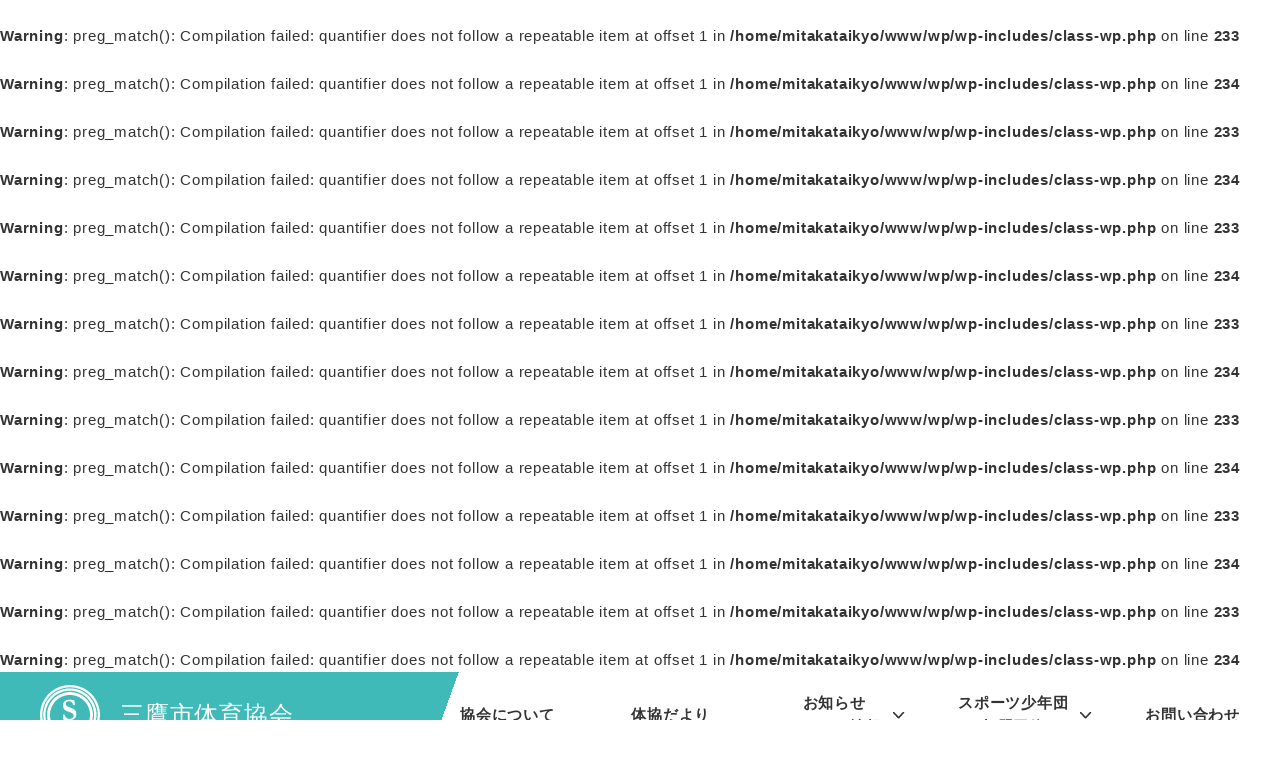

--- FILE ---
content_type: text/html; charset=UTF-8
request_url: https://mitaka-taikyo.com/info/2023-11-19/
body_size: 31673
content:
<br />
<b>Warning</b>:  preg_match(): Compilation failed: quantifier does not follow a repeatable item at offset 1 in <b>/home/mitakataikyo/www/wp/wp-includes/class-wp.php</b> on line <b>233</b><br />
<br />
<b>Warning</b>:  preg_match(): Compilation failed: quantifier does not follow a repeatable item at offset 1 in <b>/home/mitakataikyo/www/wp/wp-includes/class-wp.php</b> on line <b>234</b><br />
<br />
<b>Warning</b>:  preg_match(): Compilation failed: quantifier does not follow a repeatable item at offset 1 in <b>/home/mitakataikyo/www/wp/wp-includes/class-wp.php</b> on line <b>233</b><br />
<br />
<b>Warning</b>:  preg_match(): Compilation failed: quantifier does not follow a repeatable item at offset 1 in <b>/home/mitakataikyo/www/wp/wp-includes/class-wp.php</b> on line <b>234</b><br />
<br />
<b>Warning</b>:  preg_match(): Compilation failed: quantifier does not follow a repeatable item at offset 1 in <b>/home/mitakataikyo/www/wp/wp-includes/class-wp.php</b> on line <b>233</b><br />
<br />
<b>Warning</b>:  preg_match(): Compilation failed: quantifier does not follow a repeatable item at offset 1 in <b>/home/mitakataikyo/www/wp/wp-includes/class-wp.php</b> on line <b>234</b><br />
<br />
<b>Warning</b>:  preg_match(): Compilation failed: quantifier does not follow a repeatable item at offset 1 in <b>/home/mitakataikyo/www/wp/wp-includes/class-wp.php</b> on line <b>233</b><br />
<br />
<b>Warning</b>:  preg_match(): Compilation failed: quantifier does not follow a repeatable item at offset 1 in <b>/home/mitakataikyo/www/wp/wp-includes/class-wp.php</b> on line <b>234</b><br />
<br />
<b>Warning</b>:  preg_match(): Compilation failed: quantifier does not follow a repeatable item at offset 1 in <b>/home/mitakataikyo/www/wp/wp-includes/class-wp.php</b> on line <b>233</b><br />
<br />
<b>Warning</b>:  preg_match(): Compilation failed: quantifier does not follow a repeatable item at offset 1 in <b>/home/mitakataikyo/www/wp/wp-includes/class-wp.php</b> on line <b>234</b><br />
<br />
<b>Warning</b>:  preg_match(): Compilation failed: quantifier does not follow a repeatable item at offset 1 in <b>/home/mitakataikyo/www/wp/wp-includes/class-wp.php</b> on line <b>233</b><br />
<br />
<b>Warning</b>:  preg_match(): Compilation failed: quantifier does not follow a repeatable item at offset 1 in <b>/home/mitakataikyo/www/wp/wp-includes/class-wp.php</b> on line <b>234</b><br />
<br />
<b>Warning</b>:  preg_match(): Compilation failed: quantifier does not follow a repeatable item at offset 1 in <b>/home/mitakataikyo/www/wp/wp-includes/class-wp.php</b> on line <b>233</b><br />
<br />
<b>Warning</b>:  preg_match(): Compilation failed: quantifier does not follow a repeatable item at offset 1 in <b>/home/mitakataikyo/www/wp/wp-includes/class-wp.php</b> on line <b>234</b><br />
<!DOCTYPE html>
<html lang="ja">
<head>
    <meta charset="utf-8">
    <meta name="format-detection" content="telephone=no">
    <meta name="viewport" content="width=device-width">

    <link rel="shortcut icon" href="https://mitaka-taikyo.com/wp/wp-content/themes/custom/img/favicon.ico" >
    <link rel="icon" type="image/png" href="https://mitaka-taikyo.com/wp/wp-content/themes/custom/img/favicon-32x32.png" sizes="32x32">

    <link rel="stylesheet" type="text/css" href="https://mitaka-taikyo.com/wp/wp-content/themes/custom/css/common.css?191217">
    <link rel="stylesheet" type="text/css" href="https://mitaka-taikyo.com/wp/wp-content/themes/custom/css/page.css?191217">
        
    <!-- ▼ wp追加 -->
    
		<!-- All in One SEO 4.2.1.1 -->
		<title>  ページが見つかりませんでした</title>
		<meta name="robots" content="noindex" />
		<script type="application/ld+json" class="aioseo-schema">
			{"@context":"https:\/\/schema.org","@graph":[{"@type":"WebSite","@id":"https:\/\/mitaka-taikyo.com\/#website","url":"https:\/\/mitaka-taikyo.com\/","name":"\u4e09\u9df9\u5e02\u4f53\u80b2\u5354\u4f1a","description":"\u4e09\u9df9\u306e\u7a7a\u3067\u7fbd\u3070\u305f\u3051\u30a2\u30b9\u30ea\u30fc\u30c8","inLanguage":"ja","publisher":{"@id":"https:\/\/mitaka-taikyo.com\/#organization"}},{"@type":"Organization","@id":"https:\/\/mitaka-taikyo.com\/#organization","name":"\u4e09\u9df9\u5e02\u4f53\u80b2\u5354\u4f1a","url":"https:\/\/mitaka-taikyo.com\/"},{"@type":"BreadcrumbList","@id":"https:\/\/mitaka-taikyo.com\/info\/2023-11-19\/#breadcrumblist","itemListElement":[{"@type":"ListItem","@id":"https:\/\/mitaka-taikyo.com\/#listItem","position":1,"item":{"@type":"WebPage","@id":"https:\/\/mitaka-taikyo.com\/","name":"\u30db\u30fc\u30e0","description":"\u4e09\u9df9\u5e02\u4f53\u80b2\u5354\u4f1a\u306f\u3001\u591a\u304f\u306e\u4e09\u9df9\u5e02\u6c11\u306e\u65b9\u3005\u304c\u30b9\u30dd\u30fc\u30c4\u3092\u901a\u3058\u3066\u3088\u308a\u5fc3\u8eab\u306e\u5065\u5eb7\u306e\u4fdd\u6301\u5897\u9032\u3092\u56f3\u308a\u3001\u6c17\u8efd\u306b\u4fbf\u5229\u306b\u30b9\u30dd\u30fc\u30c4\u306b\u89aa\u3057\u3093\u3067\u9802\u3051\u308b\u3088\u3046\u3001\u5404\u9023\u76df\u30fb\u5354\u4f1a\u3068\u5354\u529b\u3057\u3066\u4e09\u9df9\u306e\u5e02\u6c11\u30b9\u30dd\u30fc\u30c4\u306e\u666e\u53ca\u3068\u767a\u5c55\u306b\u9b45\u529b\u7684\u306a\u4e8b\u696d\u3092\u5b9f\u65bd\u3057\u3066\u3044\u304d\u307e\u3059\u3002","url":"https:\/\/mitaka-taikyo.com\/"},"nextItem":"https:\/\/mitaka-taikyo.com\/info\/2023-11-19\/#listItem"},{"@type":"ListItem","@id":"https:\/\/mitaka-taikyo.com\/info\/2023-11-19\/#listItem","position":2,"item":{"@type":"WebPage","@id":"https:\/\/mitaka-taikyo.com\/info\/2023-11-19\/","name":"\u898b\u3064\u304b\u308a\u307e\u305b\u3093","url":"https:\/\/mitaka-taikyo.com\/info\/2023-11-19\/"},"previousItem":"https:\/\/mitaka-taikyo.com\/#listItem"}]}]}
		</script>
		<!-- All in One SEO -->

<link rel='dns-prefetch' href='//c0.wp.com' />
<link rel='stylesheet' id='wp-block-library-css'  href='https://c0.wp.com/c/6.0/wp-includes/css/dist/block-library/style.min.css' type='text/css' media='all' />
<style id='wp-block-library-inline-css' type='text/css'>
.has-text-align-justify{text-align:justify;}
</style>
<link rel='stylesheet' id='mediaelement-css'  href='https://c0.wp.com/c/6.0/wp-includes/js/mediaelement/mediaelementplayer-legacy.min.css' type='text/css' media='all' />
<link rel='stylesheet' id='wp-mediaelement-css'  href='https://c0.wp.com/c/6.0/wp-includes/js/mediaelement/wp-mediaelement.min.css' type='text/css' media='all' />
<style id='global-styles-inline-css' type='text/css'>
body{--wp--preset--color--black: #000000;--wp--preset--color--cyan-bluish-gray: #abb8c3;--wp--preset--color--white: #ffffff;--wp--preset--color--pale-pink: #f78da7;--wp--preset--color--vivid-red: #cf2e2e;--wp--preset--color--luminous-vivid-orange: #ff6900;--wp--preset--color--luminous-vivid-amber: #fcb900;--wp--preset--color--light-green-cyan: #7bdcb5;--wp--preset--color--vivid-green-cyan: #00d084;--wp--preset--color--pale-cyan-blue: #8ed1fc;--wp--preset--color--vivid-cyan-blue: #0693e3;--wp--preset--color--vivid-purple: #9b51e0;--wp--preset--gradient--vivid-cyan-blue-to-vivid-purple: linear-gradient(135deg,rgba(6,147,227,1) 0%,rgb(155,81,224) 100%);--wp--preset--gradient--light-green-cyan-to-vivid-green-cyan: linear-gradient(135deg,rgb(122,220,180) 0%,rgb(0,208,130) 100%);--wp--preset--gradient--luminous-vivid-amber-to-luminous-vivid-orange: linear-gradient(135deg,rgba(252,185,0,1) 0%,rgba(255,105,0,1) 100%);--wp--preset--gradient--luminous-vivid-orange-to-vivid-red: linear-gradient(135deg,rgba(255,105,0,1) 0%,rgb(207,46,46) 100%);--wp--preset--gradient--very-light-gray-to-cyan-bluish-gray: linear-gradient(135deg,rgb(238,238,238) 0%,rgb(169,184,195) 100%);--wp--preset--gradient--cool-to-warm-spectrum: linear-gradient(135deg,rgb(74,234,220) 0%,rgb(151,120,209) 20%,rgb(207,42,186) 40%,rgb(238,44,130) 60%,rgb(251,105,98) 80%,rgb(254,248,76) 100%);--wp--preset--gradient--blush-light-purple: linear-gradient(135deg,rgb(255,206,236) 0%,rgb(152,150,240) 100%);--wp--preset--gradient--blush-bordeaux: linear-gradient(135deg,rgb(254,205,165) 0%,rgb(254,45,45) 50%,rgb(107,0,62) 100%);--wp--preset--gradient--luminous-dusk: linear-gradient(135deg,rgb(255,203,112) 0%,rgb(199,81,192) 50%,rgb(65,88,208) 100%);--wp--preset--gradient--pale-ocean: linear-gradient(135deg,rgb(255,245,203) 0%,rgb(182,227,212) 50%,rgb(51,167,181) 100%);--wp--preset--gradient--electric-grass: linear-gradient(135deg,rgb(202,248,128) 0%,rgb(113,206,126) 100%);--wp--preset--gradient--midnight: linear-gradient(135deg,rgb(2,3,129) 0%,rgb(40,116,252) 100%);--wp--preset--duotone--dark-grayscale: url('#wp-duotone-dark-grayscale');--wp--preset--duotone--grayscale: url('#wp-duotone-grayscale');--wp--preset--duotone--purple-yellow: url('#wp-duotone-purple-yellow');--wp--preset--duotone--blue-red: url('#wp-duotone-blue-red');--wp--preset--duotone--midnight: url('#wp-duotone-midnight');--wp--preset--duotone--magenta-yellow: url('#wp-duotone-magenta-yellow');--wp--preset--duotone--purple-green: url('#wp-duotone-purple-green');--wp--preset--duotone--blue-orange: url('#wp-duotone-blue-orange');--wp--preset--font-size--small: 13px;--wp--preset--font-size--medium: 20px;--wp--preset--font-size--large: 36px;--wp--preset--font-size--x-large: 42px;}.has-black-color{color: var(--wp--preset--color--black) !important;}.has-cyan-bluish-gray-color{color: var(--wp--preset--color--cyan-bluish-gray) !important;}.has-white-color{color: var(--wp--preset--color--white) !important;}.has-pale-pink-color{color: var(--wp--preset--color--pale-pink) !important;}.has-vivid-red-color{color: var(--wp--preset--color--vivid-red) !important;}.has-luminous-vivid-orange-color{color: var(--wp--preset--color--luminous-vivid-orange) !important;}.has-luminous-vivid-amber-color{color: var(--wp--preset--color--luminous-vivid-amber) !important;}.has-light-green-cyan-color{color: var(--wp--preset--color--light-green-cyan) !important;}.has-vivid-green-cyan-color{color: var(--wp--preset--color--vivid-green-cyan) !important;}.has-pale-cyan-blue-color{color: var(--wp--preset--color--pale-cyan-blue) !important;}.has-vivid-cyan-blue-color{color: var(--wp--preset--color--vivid-cyan-blue) !important;}.has-vivid-purple-color{color: var(--wp--preset--color--vivid-purple) !important;}.has-black-background-color{background-color: var(--wp--preset--color--black) !important;}.has-cyan-bluish-gray-background-color{background-color: var(--wp--preset--color--cyan-bluish-gray) !important;}.has-white-background-color{background-color: var(--wp--preset--color--white) !important;}.has-pale-pink-background-color{background-color: var(--wp--preset--color--pale-pink) !important;}.has-vivid-red-background-color{background-color: var(--wp--preset--color--vivid-red) !important;}.has-luminous-vivid-orange-background-color{background-color: var(--wp--preset--color--luminous-vivid-orange) !important;}.has-luminous-vivid-amber-background-color{background-color: var(--wp--preset--color--luminous-vivid-amber) !important;}.has-light-green-cyan-background-color{background-color: var(--wp--preset--color--light-green-cyan) !important;}.has-vivid-green-cyan-background-color{background-color: var(--wp--preset--color--vivid-green-cyan) !important;}.has-pale-cyan-blue-background-color{background-color: var(--wp--preset--color--pale-cyan-blue) !important;}.has-vivid-cyan-blue-background-color{background-color: var(--wp--preset--color--vivid-cyan-blue) !important;}.has-vivid-purple-background-color{background-color: var(--wp--preset--color--vivid-purple) !important;}.has-black-border-color{border-color: var(--wp--preset--color--black) !important;}.has-cyan-bluish-gray-border-color{border-color: var(--wp--preset--color--cyan-bluish-gray) !important;}.has-white-border-color{border-color: var(--wp--preset--color--white) !important;}.has-pale-pink-border-color{border-color: var(--wp--preset--color--pale-pink) !important;}.has-vivid-red-border-color{border-color: var(--wp--preset--color--vivid-red) !important;}.has-luminous-vivid-orange-border-color{border-color: var(--wp--preset--color--luminous-vivid-orange) !important;}.has-luminous-vivid-amber-border-color{border-color: var(--wp--preset--color--luminous-vivid-amber) !important;}.has-light-green-cyan-border-color{border-color: var(--wp--preset--color--light-green-cyan) !important;}.has-vivid-green-cyan-border-color{border-color: var(--wp--preset--color--vivid-green-cyan) !important;}.has-pale-cyan-blue-border-color{border-color: var(--wp--preset--color--pale-cyan-blue) !important;}.has-vivid-cyan-blue-border-color{border-color: var(--wp--preset--color--vivid-cyan-blue) !important;}.has-vivid-purple-border-color{border-color: var(--wp--preset--color--vivid-purple) !important;}.has-vivid-cyan-blue-to-vivid-purple-gradient-background{background: var(--wp--preset--gradient--vivid-cyan-blue-to-vivid-purple) !important;}.has-light-green-cyan-to-vivid-green-cyan-gradient-background{background: var(--wp--preset--gradient--light-green-cyan-to-vivid-green-cyan) !important;}.has-luminous-vivid-amber-to-luminous-vivid-orange-gradient-background{background: var(--wp--preset--gradient--luminous-vivid-amber-to-luminous-vivid-orange) !important;}.has-luminous-vivid-orange-to-vivid-red-gradient-background{background: var(--wp--preset--gradient--luminous-vivid-orange-to-vivid-red) !important;}.has-very-light-gray-to-cyan-bluish-gray-gradient-background{background: var(--wp--preset--gradient--very-light-gray-to-cyan-bluish-gray) !important;}.has-cool-to-warm-spectrum-gradient-background{background: var(--wp--preset--gradient--cool-to-warm-spectrum) !important;}.has-blush-light-purple-gradient-background{background: var(--wp--preset--gradient--blush-light-purple) !important;}.has-blush-bordeaux-gradient-background{background: var(--wp--preset--gradient--blush-bordeaux) !important;}.has-luminous-dusk-gradient-background{background: var(--wp--preset--gradient--luminous-dusk) !important;}.has-pale-ocean-gradient-background{background: var(--wp--preset--gradient--pale-ocean) !important;}.has-electric-grass-gradient-background{background: var(--wp--preset--gradient--electric-grass) !important;}.has-midnight-gradient-background{background: var(--wp--preset--gradient--midnight) !important;}.has-small-font-size{font-size: var(--wp--preset--font-size--small) !important;}.has-medium-font-size{font-size: var(--wp--preset--font-size--medium) !important;}.has-large-font-size{font-size: var(--wp--preset--font-size--large) !important;}.has-x-large-font-size{font-size: var(--wp--preset--font-size--x-large) !important;}
</style>
<link rel='stylesheet' id='contact-form-7-css'  href='https://mitaka-taikyo.com/wp/wp-content/plugins/contact-form-7/includes/css/styles.css?ver=5.6' type='text/css' media='all' />
<link rel='stylesheet' id='contact-form-7-confirm-css'  href='https://mitaka-taikyo.com/wp/wp-content/plugins/contact-form-7-add-confirm/includes/css/styles.css?ver=5.1' type='text/css' media='all' />
<link rel='stylesheet' id='events-manager-css'  href='https://mitaka-taikyo.com/wp/wp-content/plugins/events-manager/includes/css/events_manager.css?ver=5.99912' type='text/css' media='all' />
<link rel='stylesheet' id='jetpack_css-css'  href='https://c0.wp.com/p/jetpack/11.0/css/jetpack.css' type='text/css' media='all' />
<script type='text/javascript' src='https://c0.wp.com/c/6.0/wp-includes/js/dist/vendor/regenerator-runtime.min.js' id='regenerator-runtime-js'></script>
<script type='text/javascript' src='https://c0.wp.com/c/6.0/wp-includes/js/dist/vendor/wp-polyfill.min.js' id='wp-polyfill-js'></script>
<script type='text/javascript' src='https://c0.wp.com/c/6.0/wp-includes/js/jquery/jquery.min.js' id='jquery-core-js'></script>
<script type='text/javascript' src='https://c0.wp.com/c/6.0/wp-includes/js/jquery/jquery-migrate.min.js' id='jquery-migrate-js'></script>
<script type='text/javascript' src='https://c0.wp.com/c/6.0/wp-includes/js/jquery/ui/core.min.js' id='jquery-ui-core-js'></script>
<script type='text/javascript' src='https://c0.wp.com/c/6.0/wp-includes/js/jquery/ui/mouse.min.js' id='jquery-ui-mouse-js'></script>
<script type='text/javascript' src='https://c0.wp.com/c/6.0/wp-includes/js/jquery/ui/sortable.min.js' id='jquery-ui-sortable-js'></script>
<script type='text/javascript' src='https://c0.wp.com/c/6.0/wp-includes/js/jquery/ui/datepicker.min.js' id='jquery-ui-datepicker-js'></script>
<script type='text/javascript' id='jquery-ui-datepicker-js-after'>
jQuery(function(jQuery){jQuery.datepicker.setDefaults({"closeText":"\u9589\u3058\u308b","currentText":"\u4eca\u65e5","monthNames":["1\u6708","2\u6708","3\u6708","4\u6708","5\u6708","6\u6708","7\u6708","8\u6708","9\u6708","10\u6708","11\u6708","12\u6708"],"monthNamesShort":["1\u6708","2\u6708","3\u6708","4\u6708","5\u6708","6\u6708","7\u6708","8\u6708","9\u6708","10\u6708","11\u6708","12\u6708"],"nextText":"\u6b21","prevText":"\u524d","dayNames":["\u65e5\u66dc\u65e5","\u6708\u66dc\u65e5","\u706b\u66dc\u65e5","\u6c34\u66dc\u65e5","\u6728\u66dc\u65e5","\u91d1\u66dc\u65e5","\u571f\u66dc\u65e5"],"dayNamesShort":["\u65e5","\u6708","\u706b","\u6c34","\u6728","\u91d1","\u571f"],"dayNamesMin":["\u65e5","\u6708","\u706b","\u6c34","\u6728","\u91d1","\u571f"],"dateFormat":"yy\u5e74mm\u6708d\u65e5","firstDay":1,"isRTL":false});});
</script>
<script type='text/javascript' src='https://c0.wp.com/c/6.0/wp-includes/js/jquery/ui/menu.min.js' id='jquery-ui-menu-js'></script>
<script type='text/javascript' src='https://c0.wp.com/c/6.0/wp-includes/js/dist/dom-ready.min.js' id='wp-dom-ready-js'></script>
<script type='text/javascript' src='https://c0.wp.com/c/6.0/wp-includes/js/dist/hooks.min.js' id='wp-hooks-js'></script>
<script type='text/javascript' src='https://c0.wp.com/c/6.0/wp-includes/js/dist/i18n.min.js' id='wp-i18n-js'></script>
<script type='text/javascript' id='wp-i18n-js-after'>
wp.i18n.setLocaleData( { 'text direction\u0004ltr': [ 'ltr' ] } );
</script>
<script type='text/javascript' id='wp-a11y-js-translations'>
( function( domain, translations ) {
	var localeData = translations.locale_data[ domain ] || translations.locale_data.messages;
	localeData[""].domain = domain;
	wp.i18n.setLocaleData( localeData, domain );
} )( "default", {"translation-revision-date":"2022-07-01 13:15:11+0000","generator":"GlotPress\/4.0.0-alpha.1","domain":"messages","locale_data":{"messages":{"":{"domain":"messages","plural-forms":"nplurals=1; plural=0;","lang":"ja_JP"},"Notifications":["\u901a\u77e5"]}},"comment":{"reference":"wp-includes\/js\/dist\/a11y.js"}} );
</script>
<script type='text/javascript' src='https://c0.wp.com/c/6.0/wp-includes/js/dist/a11y.min.js' id='wp-a11y-js'></script>
<script type='text/javascript' id='jquery-ui-autocomplete-js-extra'>
/* <![CDATA[ */
var uiAutocompleteL10n = {"noResults":"\u898b\u3064\u304b\u308a\u307e\u305b\u3093\u3067\u3057\u305f\u3002","oneResult":"1\u4ef6\u306e\u7d50\u679c\u304c\u898b\u3064\u304b\u308a\u307e\u3057\u305f\u3002\u4e0a\u4e0b\u30ad\u30fc\u3092\u4f7f\u3063\u3066\u64cd\u4f5c\u3067\u304d\u307e\u3059\u3002","manyResults":"%d\u4ef6\u306e\u7d50\u679c\u304c\u898b\u3064\u304b\u308a\u307e\u3057\u305f\u3002\u4e0a\u4e0b\u30ad\u30fc\u3092\u4f7f\u3063\u3066\u64cd\u4f5c\u3067\u304d\u307e\u3059\u3002","itemSelected":"\u9805\u76ee\u3092\u9078\u629e\u3057\u307e\u3057\u305f\u3002"};
/* ]]> */
</script>
<script type='text/javascript' src='https://c0.wp.com/c/6.0/wp-includes/js/jquery/ui/autocomplete.min.js' id='jquery-ui-autocomplete-js'></script>
<script type='text/javascript' src='https://c0.wp.com/c/6.0/wp-includes/js/jquery/ui/resizable.min.js' id='jquery-ui-resizable-js'></script>
<script type='text/javascript' src='https://c0.wp.com/c/6.0/wp-includes/js/jquery/ui/draggable.min.js' id='jquery-ui-draggable-js'></script>
<script type='text/javascript' src='https://c0.wp.com/c/6.0/wp-includes/js/jquery/ui/controlgroup.min.js' id='jquery-ui-controlgroup-js'></script>
<script type='text/javascript' src='https://c0.wp.com/c/6.0/wp-includes/js/jquery/ui/checkboxradio.min.js' id='jquery-ui-checkboxradio-js'></script>
<script type='text/javascript' src='https://c0.wp.com/c/6.0/wp-includes/js/jquery/ui/button.min.js' id='jquery-ui-button-js'></script>
<script type='text/javascript' src='https://c0.wp.com/c/6.0/wp-includes/js/jquery/ui/dialog.min.js' id='jquery-ui-dialog-js'></script>
<script type='text/javascript' id='events-manager-js-extra'>
/* <![CDATA[ */
var EM = {"ajaxurl":"https:\/\/mitaka-taikyo.com\/wp\/wp-admin\/admin-ajax.php","locationajaxurl":"https:\/\/mitaka-taikyo.com\/wp\/wp-admin\/admin-ajax.php?action=locations_search","firstDay":"1","locale":"ja","dateFormat":"yy\/mm\/dd","ui_css":"https:\/\/mitaka-taikyo.com\/wp\/wp-content\/plugins\/events-manager\/includes\/css\/jquery-ui.min.css","show24hours":"1","is_ssl":"1","txt_search":"\u691c\u7d22","txt_searching":"\u691c\u7d22\u4e2d...","txt_loading":"\u8aad\u307f\u8fbc\u307f\u4e2d\u2026"};
/* ]]> */
</script>
<script type='text/javascript' src='https://mitaka-taikyo.com/wp/wp-content/plugins/events-manager/includes/js/events-manager.js?ver=5.99912' id='events-manager-js'></script>
<link rel="https://api.w.org/" href="https://mitaka-taikyo.com/wp-json/" /><style>img#wpstats{display:none}</style>
	
<!-- BEGIN: WP Social Bookmarking Light HEAD --><script>
    (function (d, s, id) {
        var js, fjs = d.getElementsByTagName(s)[0];
        if (d.getElementById(id)) return;
        js = d.createElement(s);
        js.id = id;
        js.src = "//connect.facebook.net/ja_JP/sdk.js#xfbml=1&version=v2.7";
        fjs.parentNode.insertBefore(js, fjs);
    }(document, 'script', 'facebook-jssdk'));
</script>
<style type="text/css">.wp_social_bookmarking_light{
    border: 0 !important;
    padding: 10px 0 20px 0 !important;
    margin: 0 !important;
}
.wp_social_bookmarking_light div{
    float: left !important;
    border: 0 !important;
    padding: 0 !important;
    margin: 0 5px 0px 0 !important;
    min-height: 30px !important;
    line-height: 18px !important;
    text-indent: 0 !important;
}
.wp_social_bookmarking_light img{
    border: 0 !important;
    padding: 0;
    margin: 0;
    vertical-align: top !important;
}
.wp_social_bookmarking_light_clear{
    clear: both !important;
}
#fb-root{
    display: none;
}
.wsbl_facebook_like iframe{
    max-width: none !important;
}
.wsbl_pinterest a{
    border: 0px !important;
}
</style>
<!-- END: WP Social Bookmarking Light HEAD -->
<meta name="redi-version" content="1.2.2" />    <!-- ▲ wp追加 -->
</head>
<body id="page.php" class="post_type_ page-id_">
    <div id="wrapper">
    <header class="outerBlock">
        <div class="menuInnerBlock ">
            <a href="https://mitaka-taikyo.com/" class="logo">
                <img src="https://mitaka-taikyo.com/wp/wp-content/themes/custom/img/logo.svg" alt="">
                <span class="txt">三鷹市体育協会</span>
            </a>
                        <div class="PcMainNavListWrap pc">
                <ul class="mainNavList">
    <li>
        <a href="https://mitaka-taikyo.com/about" class="txt">
            協会について
        </a>
    </li>
    <li>
        <a href="https://mitaka-taikyo.com/dayori" class="txt">
            体協だより
        </a>
    </li>
    <li class="childMenuParents">
        <span class="txt">お知らせ<span class="spIb">・</span><br class="pcIb">イベント情報</span>
        <ul class="childMenuList">
            <li>
                <a href="https://mitaka-taikyo.com/news" class="txt">
                    お知らせ
                </a>
            </li>
            <li>
                <a href="https://mitaka-taikyo.com/info" class="txt">
                    イベント情報
                </a>
            </li>
            <li>
                <a href="https://mitaka-taikyo.com/report" class="txt">
                レポート
                </a>
            </li>
        </ul>
    </li>
    <li class="childMenuParents">
            <span class="txt">スポーツ少年団<span class="spIb">・</span><br class="pcIb">加盟団体</span>
        <ul class="childMenuList">
            <li>
                <a href="https://mitaka-taikyo.com/boys"  class="txt">
                    スポーツ少年団
                </a>
            </li>
            <li>
                <a href="https://mitaka-taikyo.com/team" class="txt">
                    加盟団体
                </a>
            </li>
        </ul>
    </li>
    <li>
        <a href="https://mitaka-taikyo.com/contact" class="txt">
            お問い合わせ
        </a>
    </li>
</ul>                    </div>
        </div>
    </header>
<main class="outerBlock">
    <div class="mainBlock">
        <section class="innerBlock cnt">
            <h1>現在表示する記事がありません。</h1>
            <p><a href="https://mitaka-taikyo.com/">トップページへ戻る</a></p> 
        </section>
    </div>
</main>

 <div id="cvBlock">
    <div class="innerBlock cnt">
            <a href="https://mitaka-taikyo.com/contact" class="cvBox">
                <div class="cell txtLong">当協会へのご連絡は<br>お問い合わせフォーム<br class="sp">からご連絡ください。</div>
                <div class="cell arrowWrap"><span>お問い合わせこちら</span></div>
            </a>
    </div>
</div>
<div id="mapBlock" class="cntlast">
        <iframe src="https://www.google.com/maps/embed?pb=!1m18!1m12!1m3!1d3240.8157519247106!2d139.55956921525882!3d35.68153848019419!2m3!1f0!2f0!3f0!3m2!1i1024!2i768!4f13.1!3m3!1m2!1s0x6018efd6cdf35975%3A0x521e3a748a907da7!2z44CSMTgxLTAwMDQg5p2x5Lqs6YO95LiJ6be55biC5paw5bed77yW5LiB55uu77yT77yX4oiS77yR!5e0!3m2!1sja!2sjp!4v1560156817406!5m2!1sja!2sjp">
        </iframe>
</div>
<footer class="outerBlock">
    <div class="innerBlock cnt footWrap">
        <div class="cell">
            <a href="https://mitaka-taikyo.com/" class="logo">
                <img src="https://mitaka-taikyo.com/wp/wp-content/themes/custom/img/logo.svg" alt="">
                <span class="txt">三鷹市体育協会</span>
            </a>
            <div class="addBox">
                181-0004 東京都三鷹市新川 6-37-1<br>
                総合スポーツセンター内<br>
                TEL　0422-43-2500 <br>
                受付時間　10:00〜18:00  (日曜日・月曜日休み)
            </div>
            <div class="snsBox">
                <a href="https://twitter.com/mitakataikyo" class="iconWrap">
                    <svg xmlns="http://www.w3.org/2000/svg" width="30.219" height="30" viewBox="0 0 30.219 30">
  <path id="icon_tw.svg" class="cls-1" d="M347.221,702h-22.67a3.765,3.765,0,0,0-3.778,3.75v22.5a3.765,3.765,0,0,0,3.778,3.75h22.67A3.766,3.766,0,0,0,351,728.25v-22.5A3.766,3.766,0,0,0,347.221,702ZM343.4,713.182c0.007,0.166.007,0.331,0.007,0.5A10.91,10.91,0,0,1,332.38,724.62a11.083,11.083,0,0,1-5.932-1.717,7.609,7.609,0,0,0,.922.052,7.814,7.814,0,0,0,4.814-1.65,3.871,3.871,0,0,1-3.62-2.67,3.952,3.952,0,0,0,1.745-.067A3.862,3.862,0,0,1,327.2,714.8v-0.053a3.946,3.946,0,0,0,1.753.481,3.844,3.844,0,0,1-1.2-5.138,11.035,11.035,0,0,0,7.988,4.02,4.179,4.179,0,0,1-.1-0.877,3.882,3.882,0,0,1,6.7-2.633,7.737,7.737,0,0,0,2.464-.93,3.878,3.878,0,0,1-1.708,2.13,7.863,7.863,0,0,0,2.229-.608A7.856,7.856,0,0,1,343.4,713.182Z" transform="translate(-320.781 -702)"/>
</svg>
                </a>
                <a href="https://www.facebook.com/mitakataikyo/" class="iconWrap">
                    <svg xmlns="http://www.w3.org/2000/svg" width="30.219" height="30" viewBox="0 0 30.219 30">
  <path id="icon_fb.svg" class="cls-1" d="M284.559,702h-26.9A1.663,1.663,0,0,0,256,703.656v26.7A1.663,1.663,0,0,0,257.669,732h14.478V720.4h-3.929v-4.542h3.929v-3.342c0-3.873,2.385-5.985,5.867-5.985a31.814,31.814,0,0,1,3.519.18v4.05h-2.4c-1.895,0-2.264.9-2.264,2.205v2.892h4.522l-0.605,4.542h-3.929V732h7.7a1.662,1.662,0,0,0,1.668-1.656v-26.7A1.662,1.662,0,0,0,284.559,702Z" transform="translate(-256 -702)"/>
</svg>
                </a>
            </div>
        </div>


        <div class="footNavWrap">
                        <div class="footNav large">
<ul class="pcMainNavList">
    <li>
        <a href="https://mitaka-taikyo.com/about" class="txt">
            協会について
        </a>
    </li>
    <li class="">
        <span>お知らせ・イベント情報</span>
        <ul class="childList">
            <li>
                <a href="https://mitaka-taikyo.com/news" class="txt">
                    お知らせ
                </a>
            </li>
            <li>
                <a href="https://mitaka-taikyo.com/info" class="txt">
                    イベント情報
                </a>
            </li>
            <li>
                <a href="https://mitaka-taikyo.com/report" class="txt">
                レポート
                </a>
            </li>
        </ul>
    </li>
    <li class="">
        <span>スポーツ少年団・加盟団体</span>
        <ul class="childList">
            <li>
                <a href="https://mitaka-taikyo.com/boys"  class="txt">
                    スポーツ少年団
                </a>
            </li>
            <li>
                <a href="https://mitaka-taikyo.com/team" class="txt">
                    加盟団体
                </a>
            </li>
        </ul>
    </li>
</ul>
</div>
<div class="footNav small">
    <ul class="pcMainNavList">
        <li>
            <a href="https://mitaka-taikyo.com/dayori" class="txt">
                体協だより
            </a>
        </li>
        <li>
            <a href="https://mitaka-taikyo.com/contact" class="txt">
                お問い合わせ
            </a>
        </li>
        <li>
            <a href="https://mitaka-taikyo.com/link" class="txt">
                関連リンク
            </a>
        </li>
    </ul>
</div>                    </div>
        <div class="downloadBox">
            <a href="https://mitaka-taikyo.com//file" class="downloadWrap">
            <img src="https://mitaka-taikyo.com/wp/wp-content/themes/custom/img/common/download_banar.jpg" alt="">
            </a>
        </div>
    </div>
    <div id="copyCnt">
        copyright©2019 MITAKA City Amateur Sports Association all rights reserved.
    </div>
</footer>


<!-- BEGIN: WP Social Bookmarking Light FOOTER -->    <script>!function(d,s,id){var js,fjs=d.getElementsByTagName(s)[0],p=/^http:/.test(d.location)?'http':'https';if(!d.getElementById(id)){js=d.createElement(s);js.id=id;js.src=p+'://platform.twitter.com/widgets.js';fjs.parentNode.insertBefore(js,fjs);}}(document, 'script', 'twitter-wjs');</script><!-- END: WP Social Bookmarking Light FOOTER -->
<script type='text/javascript' id='contact-form-7-js-extra'>
/* <![CDATA[ */
var wpcf7 = {"api":{"root":"https:\/\/mitaka-taikyo.com\/wp-json\/","namespace":"contact-form-7\/v1"}};
/* ]]> */
</script>
<script type='text/javascript' src='https://mitaka-taikyo.com/wp/wp-content/plugins/contact-form-7/includes/js/index.js?ver=5.6' id='contact-form-7-js'></script>
<script type='text/javascript' src='https://c0.wp.com/c/6.0/wp-includes/js/jquery/jquery.form.min.js' id='jquery-form-js'></script>
<script type='text/javascript' src='https://mitaka-taikyo.com/wp/wp-content/plugins/contact-form-7-add-confirm/includes/js/scripts.js?ver=5.1' id='contact-form-7-confirm-js'></script>
<script src='https://stats.wp.com/e-202604.js' defer></script>
<script>
	_stq = window._stq || [];
	_stq.push([ 'view', {v:'ext',j:'1:11.0',blog:'169795979',post:'0',tz:'9',srv:'mitaka-taikyo.com'} ]);
	_stq.push([ 'clickTrackerInit', '169795979', '0' ]);
</script>
</div>
<script src="https://mitaka-taikyo.com/wp/wp-content/themes/custom/js/common.js"></script>
</body>

</html>

--- FILE ---
content_type: text/css
request_url: https://mitaka-taikyo.com/wp/wp-content/themes/custom/css/common.css?191217
body_size: 17465
content:
/*
Theme Name: custom
Theme URI:
Description: A theme by mitaka-taikyo.
Version: 1
Author: mitaka-taikyo
Author URI:
*/
/***  media ***/
/***  color ***/
/*** font ***/
/*** url ***/
/*------------------------------------------------------------------------------
    CSS reset
------------------------------------------------------------------------------*/
html {
  color: #333333;
  font-size: 16px;
  line-height: 1.6;
  letter-spacing: 0.05em;
  font-family: "游ゴシック", "游ゴシック体", "Yu Gothic", YuGothic, "ヒラギノ角ゴ Pro", "Hiragino Kaku Gothic Pro", "メイリオ", Meiryo, "MS Pゴシック", "MS PGothic", sans-serif;
}
body {
  margin: 0;
  color: #333333;
  font-size: 15px;
  font-family: "游ゴシック", "游ゴシック体", "Yu Gothic", YuGothic, "ヒラギノ角ゴ Pro", "Hiragino Kaku Gothic Pro", "メイリオ", Meiryo, "MS Pゴシック", "MS PGothic", sans-serif;
}
* {
  box-sizing: border-box;
}
img {
  border: 0;
  margin: 0;
  vertical-align: top;
  max-width: 100%;
  height: auto;
}
dt,
dd {
  padding: 0;
  margin: 0;
}
p {
  line-height: 1.6;
  margin: 0 0 1em;
  padding: 0;
}
p:last-child,
p.mb0 {
  margin-bottom: 0;
}
p a {
  text-decoration: underline;
}
a {
  color: #333333;
  text-decoration: none;
}
a:link,
a:visited {
  color: #333333;
}
input,
textarea,
select {
  font-family: "游ゴシック", "游ゴシック体", "Yu Gothic", YuGothic, "ヒラギノ角ゴ Pro", "Hiragino Kaku Gothic Pro", "メイリオ", Meiryo, "MS Pゴシック", "MS PGothic", sans-serif;
  -webkit-appearance: none;
  border-radius: 0;
  outline: none;
}
table {
  border-collapse: collapse;
}
ul,
ol {
  list-style: none;
  margin: 0;
  padding: 0;
}
h1,
h2,
h3,
h4,
h5,
h6 {
  font-size: 15px;
  font-weight: normal;
  margin: 0;
  padding: 0;
}
.outerBlock {
  min-width: 1040px;
}
.innerBlock {
  margin: 0 auto;
  padding: 0;
  position: relative;
  width: 1040px;
}
.cnt {
  padding-top: 50px;
  padding-bottom: 50px;
}
.cnt.mb0 {
  padding-bottom: 0;
}
@media screen and (max-width: 820px) {
  .cnt {
    padding-top: 30px;
    padding-bottom: 30px;
  }
  .cnt.mb0 {
    padding-bottom: 0;
  }
}
#wrapper {
  position: relative;
  padding: 0;
}
.pc {
  display: block !important;
}
.pcIb {
  display: inline-block !important;
}
.sp {
  display: none !important;
}
.spIb {
  display: none !important;
}
@media screen and (min-width: 821px) {
  a {
    transition: 0.3s ease-in-out;
  }
  a:hover {
    opacity: 0.7;
  }
}
table {
  border-spacing: 0;
  border-collapse: collapse;
}
input,
select {
  vertical-align: middle;
  box-sizing: border-box;
}
em {
  font-weight: bold;
  font-style: normal;
}
.button,
input[type="submit"],
input[type="text"],
textarea,
select,
input[type="number"],
input[type="tel"],
input[type="email"] {
  border: none;
  border-color: transparent;
  outline: none;
  background: transparent;
  border-radius: 0;
  padding: 0;
  -webkit-appearance: none;
  -moz-appearance: none;
  appearance: none;
  cursor: pointer;
}
input[type="radio"],
input[type="checkbox"] {
  display: none;
}
select {
  cursor: pointer;
}
textarea {
  resize: none;
}
input:focus,
button:focus {
  outline: 0;
}
/*------------------------------------------------------------------------------
    CSS reset
------------------------------------------------------------------------------*/
@media screen and (max-width: 820px) {
  body {
    font-size: 15px;
    position: relative;
    -webkit-appearance: none;
    -webkit-text-size-adjust: 100%;
    line-height: 1.5;
  }
  .outerBlock {
    min-width: 375px;
  }
  .innerBlock {
    padding-left: 0;
    padding-right: 0;
    width: auto;
    min-width: 375px;
  }
  #wrapper {
    min-width: 375px;
    position: relative;
  }
  img {
    width: 100%;
    max-width: 100%;
    height: auto;
  }
  p {
    line-height: 1.5;
  }
  input[type="submit"] {
    -webkit-appearance: none;
    -webkit-text-size-adjust: 100%;
  }
  i,
  input[type="text"],
  input[type="number"],
  input[type="tel"],
  input[type="email"],
  select,
  textarea {
    font-size: 16px !important;
  }
  .pc {
    display: none !important;
  }
  .pcIb {
    display: none !important;
  }
  .sp {
    display: block !important;
  }
  .spIb {
    display: inline-block !important;
  }
}
#wrapper {
  overflow: hidden;
}
header {
  position: fixed;
  z-index: 99999;
  width: 100%;
  background: linear-gradient(110deg, #40bab9 0%, #40bab9 35%, #fff 32%, #fff 100%);
  border-bottom: 5px solid #379594;
}
header .logo {
  flex-basis: 330px;
  height: 100%;
  display: flex;
  align-items: center;
  position: relative;
  line-height: 2;
}
header .logo img {
  width: 60px;
  height: 60px;
}
header .PcMainNavListWrap {
  flex-basis: 780px;
}
header .mainNavList {
  justify-content: space-between;
  display: flex;
  align-items: center;
  text-align: center;
  font-weight: bold;
}
header .mainNavList span.txt {
  cursor: pointer;
  display: inline-block;
  position: relative;
}
header .mainNavList span.txt:after {
  content: '';
  background: url("../img/common/icon_arrow_btm.svg") no-repeat no-repeat center;
  width: 7px;
  height: 12px;
  background-size: cover;
  display: inline-block;
  position: absolute;
  right: -20px;
  top: 0;
  bottom: 0;
  margin: auto;
  transform: rotate(90deg);
}
header .mainNavList li {
  position: relative;
}
header .mainNavList .childMenuList {
  display: none;
  margin: 0px 0 0;
  position: absolute;
  width: 150px;
  border: 0;
  left: 0;
  text-align: left;
  z-index: 99;
  background: #fff;
  border: 1px solid #eee;
}
header .mainNavList .childMenuList a {
  display: block;
  padding: 10px;
}
@media screen and (max-width: 820px) {
  header {
    padding: 0 20px;
    background: linear-gradient(105deg, #40bab9 0%, #40bab9 68%, #fff 68%, #fff 100%);
    border-bottom: 3px solid #379594;
  }
  header .spNav {
    width: 28px;
    height: 30px;
    display: block;
  }
  header .logo {
    background: unset;
  }
  header .logo img {
    width: 40px;
  }
}
.spMenu {
  display: block;
  overflow-y: scroll;
  width: 100%;
  height: calc(100% - 60px);
  position: fixed;
  z-index: 99999;
  background: #ecf8f8;
  top: 59px;
  left: 0;
}
.spMenu .mainNavList {
  display: block;
  font-size: 18px;
}
.spMenu .mainNavList li {
  text-align: left;
  border-bottom: 1px solid #40bab9;
}
.spMenu .mainNavList a,
.spMenu .mainNavList span.txt,
.spMenu .mainNavList .childMenuList a {
  display: flex;
  height: 65px;
  padding: 0 5vw;
  align-items: center;
}
.spMenu .mainNavList a:after,
.spMenu .mainNavList span.txt:after,
.spMenu .mainNavList .childMenuList a:after {
  content: '';
  right: 27px;
  display: inline-block;
  position: absolute;
  top: 0;
  bottom: 0;
  margin: auto;
}
.spMenu .mainNavList .childMenuList a {
  height: 60px;
  font-size: 15px;
}
.spMenu .mainNavList a:after {
  background: url("../img/common/icon_arrow_btm.svg") no-repeat no-repeat center;
  width: 9px;
  height: 16px;
  background-size: cover;
}
.spMenu .mainNavList span.txt:after {
  background: url("../img/common/icon_plus.svg") no-repeat no-repeat center;
  width: 15px;
  height: 15px;
  background-size: cover;
}
.spMenu .mainNavList .open span.txt:after {
  background-image: url("../img/common/icon_hide.svg");
  height: 2px;
  transform: rotate(0);
}
.spMenu .mainNavList .childMenuList {
  position: unset;
  width: 100%;
}
.spMenu .mainNavList .childMenuList li:last-child {
  border-bottom: unset;
}
.spMenu .mainNavList .childMenuList li:first-child {
  border-top: 1px solid #40bab9;
}
.spMenu .menuSnsBox {
  margin: 3vh auto;
  text-align: center;
}
.spMenu .menuSnsBox .iconWrap + .iconWrap {
  margin-left: 35px;
}
.spMenu .menuSnsBox svg {
  width: 30px;
  height: auto;
  fill: #40bab9;
}
.spMenu .menuDownloadBox {
  padding: 0 20px 20px;
}
main.outerBlock {
  display: block;
  padding-top: 90px;
}
@media screen and (max-width: 820px) {
  main.outerBlock {
    padding: 0;
    padding-top: 60px;
  }
}
.menuInnerBlock {
  width: 1200px;
  margin: auto;
  display: flex;
  justify-content: space-between;
  align-items: center;
  height: 85px;
}
.menuInnerBlock.sp-mode {
  width: 100%;
}
@media screen and (max-width: 820px) {
  .menuInnerBlock {
    width: unset;
    height: 60px;
  }
}
.logo:hover {
  opacity: 1;
}
.logo .txt {
  color: #ffffff;
  font-size: 24px;
  margin-left: 20px;
}
@media screen and (max-width: 820px) {
  .logo .txt {
    font-size: 16px;
    margin-left: 14px;
  }
}
.cvBox {
  display: flex;
  border: 5px solid #40bab9;
  height: 95px;
}
.cvBox .cell {
  text-align: center;
  display: flex;
  align-items: center;
  justify-content: center;
  font-weight: bold;
}
.cvBox .cell.txtLong {
  border: 5px solid #40bab9;
  font-size: 18px;
  color: #fff;
  flex-basis: 490px;
  background: #40bab9;
  position: relative;
}
.cvBox .cell.txtLong:after {
  content: '';
  display: block;
  border-bottom: 47.5px solid transparent;
  border-right: 50px solid #40bab9;
  border-top: 47.5px solid transparent;
  position: absolute;
  right: -49px;
  top: -10px;
  transform: rotate(180deg);
}
.cvBox .cell.arrowWrap {
  font-size: 19px;
  flex-basis: 540px;
  display: flex;
  align-items: center;
}
.cvBox .cell.arrowWrap span {
  position: relative;
  color: #40bab9;
}
.cvBox .cell.arrowWrap span:before {
  content: '';
  background: url("../img/common/icon_mail.svg") no-repeat no-repeat center;
  width: 36px;
  height: 27px;
  background-size: cover;
  display: inline-block;
  position: absolute;
  left: -45px;
  top: 0;
  bottom: 0;
  margin: auto;
}
.cvBox .cell.arrowWrap span:after {
  content: '';
  background: url("../img/common/icon_arrow_right.svg") no-repeat no-repeat center;
  width: 9px;
  height: 16px;
  background-size: cover;
  display: inline-block;
  position: absolute;
  right: -25px;
  top: 0;
  bottom: 0;
  margin: auto;
}
@media screen and (max-width: 820px) {
  .cvBox {
    width: 375px;
    margin: auto;
    border: 3px solid #40bab9;
    height: 100px;
  }
  .cvBox .cell.txtLong {
    border: 3px solid #40bab9;
    font-size: 15px;
    flex-basis: 175px;
    background: #40bab9;
    position: relative;
  }
  .cvBox .cell.txtLong:after {
    content: '';
    display: block;
    border-bottom: 50px solid transparent;
    border-right: 20px solid #40bab9;
    border-top: 50px solid transparent;
    position: absolute;
    right: -23px;
    top: -5px;
  }
  .cvBox .cell.arrowWrap {
    padding: 35px 0 0;
    font-size: 15px;
    flex-basis: 200px;
    display: flex;
    align-items: center;
  }
  .cvBox .cell.arrowWrap span {
    position: relative;
    color: #40bab9;
  }
  .cvBox .cell.arrowWrap span:before {
    content: '';
    background: url("../img/common/icon_mail.svg") no-repeat no-repeat center;
    width: 72px/2;
    height: 55px/2;
    background-size: cover;
    left: 0;
    top: -55px;
    bottom: 0;
    margin: auto;
    text-align: center;
    right: 0;
  }
  .cvBox .cell.arrowWrap span:after {
    right: -15px;
  }
}
#mapBlock {
  height: 300px;
  min-width: 375px;
}
#mapBlock iframe {
  width: 100%;
  height: 100%;
  border: 0;
}
@media screen and (max-width: 820px) {
  #mapBlock {
    height: 225px;
  }
}
footer {
  background: #40bab9;
  color: #fff;
}
footer .logo {
  display: flex;
  align-items: center;
}
footer .logo img {
  width: 60px;
  height: 60px;
}
footer .footWrap {
  display: flex;
  justify-content: space-between;
}
footer .addBox {
  margin-top: 14px;
  line-height: 1.8;
  font-size: 12px;
}
footer .snsBox {
  width: 100px;
  margin: 15px auto 0;
  display: flex;
  justify-content: space-around;
}
footer .snsBox svg {
  width: 30px;
  height: auto;
  fill: #fff;
}
footer .footNavWrap {
  display: flex;
  flex-basis: 360px;
  justify-content: space-between;
}
footer .pcMainNavList {
  font-weight: bold;
}
footer .pcMainNavList a {
  color: #fff;
}
footer .pcMainNavList li + li {
  margin-top: 10px;
}
footer .pcMainNavList .childList {
  font-weight: normal;
  margin-top: 10px;
  margin-left: 20px;
}
@media screen and (max-width: 820px) {
  footer .footWrap {
    display: block;
  }
  footer .footWrap .logo {
    display: flex;
    align-items: center;
    justify-content: center;
  }
  footer .footWrap .logo img {
    width: 85px/2;
  }
  footer .addBox {
    text-align: center;
    margin-top: 20px;
    font-size: 15px;
  }
  footer .snsBox {
    width: 100px;
    margin: 15px auto 0;
    display: flex;
    justify-content: space-around;
  }
  footer .footNavWrap {
    display: flex;
    flex-basis: 320px;
    justify-content: space-between;
  }
  footer .spMainNavList {
    margin: 25px 0;
    font-weight: bold;
    display: flex;
    flex-wrap: wrap;
    border-top: 1px solid #fff;
    border-bottom: 1px solid #fff;
  }
  footer .spMainNavList a {
    display: block;
    width: 100%;
    height: 100%;
    padding: 16px 12px;
    color: #fff;
  }
  footer .spMainNavList li {
    border-top: 0.5px solid #fff;
    border-bottom: 0.5px solid #fff;
    flex-basis: 50%;
  }
  footer .spMainNavList li + li {
    margin-top: 0;
  }
  footer .spMainNavList li:nth-child(2n) {
    border-left: 1px solid #fff;
  }
  footer .spMainNavList .childMenuList {
    font-weight: normal;
    margin-top: 10px;
    margin-left: 20px;
  }
  footer .downloadBox {
    text-align: center;
    padding: 0 20px;
  }
  footer .downloadBox img {
    max-width: 335px;
  }
}
.spMainNavList a {
  color: #fff;
}
#copyCnt {
  font-weight: bold;
  background: #40bab9;
  color: #fff;
  text-align: center;
  font-size: 12px;
  line-height: 1;
  padding: 0 0 20px 0;
}
@media screen and (max-width: 820px) {
  #copyCnt {
    font-size: 10px;
    letter-spacing: -0.5px;
    padding: 15px 0;
  }
}
.contentsTtl {
  box-shadow: 0 4px 0 #379594;
  border-radius: 10px 10px 0 0;
  background-color: #40bab9;
  color: #fff;
  font-size: 24px;
  font-weight: bold;
  padding: 15px 40px;
  margin-bottom: 30px;
}
@media screen and (max-width: 820px) {
  .contentsTtl {
    box-shadow: 0 2px 0 #379594;
    border-radius: 5px 5px 0 0;
    background-color: #40bab9;
    color: #fff;
    font-size: 18px;
    font-weight: bold;
    padding: 10px 20px;
    margin-bottom: 25px;
    letter-spacing: -1px;
  }
}
.kvBlock {
  background: url("../img/kv.jpg") no-repeat no-repeat center;
  width: 100%;
  height: 180px;
  background-size: cover;
  display: flex;
  justify-content: center;
  align-items: center;
}
.kvBlock .txt {
  font-weight: bold;
  font-size: 40px;
  color: #fff;
}
@media screen and (max-width: 820px) {
  .kvBlock {
    height: 115px;
  }
  .kvBlock .txt {
    font-size: 30px;
  }
}
.postTabWrap {
  display: flex;
  justify-content: space-between;
  margin-bottom: 50px;
}
.postTabWrap a {
  width: 100%;
  height: 100%;
  text-align: center;
  display: block;
  line-height: 1;
  padding: 13px;
  border: 2px solid #40bab9;
  border-radius: 5px;
}
.postTabWrap li {
  display: block;
  width: 31.8%;
  position: relative;
}
.postTabWrap li:after {
  content: '';
  position: absolute;
  border-top: 14px solid transparent;
  border-right: 5px solid transparent;
  border-left: 5px solid transparent;
  border-bottom: none;
  margin: auto;
  right: 0;
  left: 0;
  width: 0px;
  bottom: -14px;
  z-index: 9;
}
.postTabWrap li.cat-item-event a {
  border-color: #fbc94d;
}
.postTabWrap li.cat-item-news a {
  border-color: #a0d7ee;
}
@media screen and (max-width: 820px) {
  .postTabWrap {
    padding: 0 20px;
    margin-bottom: 20px;
  }
  .postTabWrap a {
    padding: 8px 3px;
  }
}
.catTag .cat {
  display: inline-block;
  background: #40bab9;
  text-align: center;
  border-radius: 5px;
  padding: 3px 10px;
  min-width: 130px;
}
.catTag .cat.cat-item-event {
  background: #fbc94d;
}
.catTag .cat.cat-item-news {
  background: #a0d7ee;
}
.catTag .cat.cat-item-leport {
  background: #a0d7ee;
}
.ribonLabel {
  position: absolute;
  background: url("../img/ribon_arrival.svg") no-repeat no-repeat center;
  width: 83px;
  height: 83px;
  background-size: cover;
  display: block;
  right: -9px;
  top: -9px;
}
.nmlBtn {
  border: 2px solid #40bab9;
  border-radius: 23px;
  padding: 8.5px;
  text-align: center;
  color: #40bab9 !important;
  margin-top: 30px;
  background: #fff;
  font-weight: bold;
}
.nmlBtn span:after {
  content: '';
  background: url("../img/common/icon_arrow_right.svg") no-repeat no-repeat center;
  width: 8px;
  height: 12px;
  background-size: cover;
  display: inline-block;
  position: relative;
  margin-left: 10px;
}
.tableTtl {
  text-align: center;
  font-size: 20px;
  margin-top: 30px;
}
.table {
  margin-top: 50px;
  display: flex;
  flex-wrap: wrap;
  border-bottom: 1px solid #40bab9;
}
@media screen and (min-width: 821px) {
  .table {
    margin: 20px auto 0;
    width: 900px;
  }
}
.table dt,
.table dd {
  padding: 17px 50px;
  border-top: 1px solid #40bab9;
  border-left: 1px solid #40bab9;
}
.table dt {
  font-weight: bold;
  width: 300px;
  text-align: center;
  background: #ecf8f8;
  display: flex;
  align-items: center;
  justify-content: center;
}
.table dd {
  width: 600px;
  border-right: 1px solid #40bab9;
}
@media screen and (max-width: 820px) {
  .table {
    display: block;
    margin: 30px 20px 0;
    border-bottom: 1px solid #40bab9;
  }
  .table dt,
  .table dd {
    padding: 15px 5px;
    width: 100%;
  }
  .table dt {
    flex-basis: 30%;
    text-align: center;
    background: #ecf8f8;
    border-right: 1px solid #40bab9;
  }
}
.is-form-style {
  margin-bottom: 20px;
}
@media screen and (max-width: 820px) {
  .is-form-style {
    margin: 0 20px 20px;
  }
}


--- FILE ---
content_type: text/css
request_url: https://mitaka-taikyo.com/wp/wp-content/themes/custom/css/page.css?191217
body_size: 4632
content:
#page .articleBox .wp-caption-text,#page .articleBox .wp-caption-dd{text-align:center;font-size:14px;margin-top:.5em}#page .articleBox .wp-caption{margin-top:.5em;margin-bottom:.5em;max-width:100%}#page .articleBox .alignright{display:block;margin-left:auto;margin-right:0}#page .articleBox p+p{margin-top:.3em}#page .articleBox .alignleft{display:block;margin-right:auto;margin-left:0}#page .articleBox .aligncenter{display:block;margin-left:auto;margin-right:auto;text-align:center}#page .articleBox p,#page .articleBox h1,#page .articleBox h2,#page .articleBox h3,#page .articleBox h4,#page .articleBox h5,#page .articleBox h6,#page .articleBox ul,#page .articleBox ol{padding:0;margin:0}#page .articleBox p:first-child,#page .articleBox h1:first-child,#page .articleBox h2:first-child,#page .articleBox h3:first-child,#page .articleBox h4:first-child,#page .articleBox h5:first-child,#page .articleBox h6:first-child,#page .articleBox ul:first-child,#page .articleBox ol:first-child{margin-top:10px}#page .articleBox p .wp-caption+.wp-caption,#page .articleBox h1 .wp-caption+.wp-caption,#page .articleBox h2 .wp-caption+.wp-caption,#page .articleBox h3 .wp-caption+.wp-caption,#page .articleBox h4 .wp-caption+.wp-caption,#page .articleBox h5 .wp-caption+.wp-caption,#page .articleBox h6 .wp-caption+.wp-caption,#page .articleBox ul .wp-caption+.wp-caption,#page .articleBox ol .wp-caption+.wp-caption{margin-top:30px}#page .articleBox h1,#page .articleBox h2,#page .articleBox h3,#page .articleBox h4,#page .articleBox h5,#page .articleBox h6{margin-bottom:.2em;margin-top:1em}#page .articleBox h1,#page .articleBox h2,#page .articleBox h3,#page .articleBox h4,#page .articleBox h5,#page .articleBox h6,#page .articleBox strong,#page .articleBox em{font-weight:bold}#page .articleBox ul,#page .articleBox ol{margin-left:1.5em}#page .articleBox ul{list-style:disc}#page .articleBox ol{list-style-type:decimal}#page .articleBox em{font-style:italic}#page .articleBox a{color:#035e92;text-decoration:underline}#page .articleBox h1{font-size:24px}#page .articleBox h2{font-size:22px}#page .articleBox h3{font-size:20px}#page .articleBox h4{font-size:19px}#page .articleBox h5{font-size:18px}#page .articleBox h6{font-size:17px}@media screen and (max-width: 820px){#page .articleBox h1{font-size:20px}#page .articleBox h2{font-size:19px}#page .articleBox h3{font-size:18px}#page .articleBox h4{font-size:17px}#page .articleBox h5{font-size:16px}#page .articleBox h6{font-size:15px}}@media screen and (max-width: 820px){#page .articleBox{margin:0 20px}}#page.page-id_569 .articleBox h2{font-size:22px;border-bottom:3px solid #40bab9;padding:5px 5px 5px;margin:1.5em 0 1em;font-weight:bold}@media screen and (max-width: 820px){#page.page-id_569 .articleBox h2{font-size:16px;border-bottom:2px solid #40bab9;padding:5px 0 5px;margin:1em 0 .8em;margin-bottom:15px}}#page table{margin-left:auto;margin-right:auto}#page time{padding:20px;display:none}#page h1{padding:0 20px;margin:50px 0 30px;text-align:center;font-size:22px;font-weight:bold}#page .events-table{width:100%}#page .events-table tr{text-align:center}#page .events-table th,#page .events-table td{padding:5px}#page .events-table a{color:#40bab9;text-decoration:underline}@media screen and (max-width: 820px){#page .events-table tbody tr{text-align:left}}
/*# sourceMappingURL=[data-uri] */

--- FILE ---
content_type: image/svg+xml
request_url: https://mitaka-taikyo.com/wp/wp-content/themes/custom/img/logo.svg
body_size: 2590
content:
<?xml version="1.0" encoding="utf-8"?>
<!-- Generator: Adobe Illustrator 27.9.1, SVG Export Plug-In . SVG Version: 6.00 Build 0)  -->
<svg version="1.1" id="logo.svg" xmlns="http://www.w3.org/2000/svg" xmlns:xlink="http://www.w3.org/1999/xlink" x="0px" y="0px"
	 viewBox="0 0 57 57" style="enable-background:new 0 0 57 57;" xml:space="preserve">
<style type="text/css">
	.st0{fill:#FFFFFF;}
</style>
<g>
	<g>
		<path class="st0" d="M16.7,46.9c-6.3-4-10-10.9-10-18.4c0-5.8,2.3-11.3,6.4-15.4s9.6-6.4,15.4-6.4S39.8,9,43.9,13.1
			s6.4,9.6,6.4,15.4c0,7.2-3.5,13.9-9.4,18l-1.6-2.3c5.2-3.6,8.2-9.4,8.2-15.7c0-10.5-8.5-19-19-19s-19,8.5-19,19
			c0,6.5,3.3,12.5,8.7,16L16.7,46.9z"/>
	</g>
	<g>
		<path class="st0" d="M14.7,49.8C7.5,45.1,3.1,37.1,3.1,28.5c0-6.8,2.6-13.1,7.4-17.9s11.2-7.4,17.9-7.4c6.8,0,13.1,2.6,17.9,7.4
			s7.4,11.2,7.4,17.9c0,8.3-4.1,16.1-10.9,20.8l-1.3-1.9c6.2-4.3,9.9-11.4,9.9-18.9c0-6.2-2.4-11.9-6.8-16.3S34.5,5.4,28.3,5.4
			S16.4,7.8,12,12.2S5.2,22.3,5.2,28.5c0,7.8,3.9,15,10.5,19.3L14.7,49.8z"/>
	</g>
	<g>
		<path class="st0" d="M12.9,52.4C4.8,47.1,0,38.2,0,28.5c0-7.6,3-14.8,8.3-20.2C13.7,3,20.9,0,28.5,0s14.8,3,20.2,8.3
			C54,13.8,57,20.9,57,28.5c0,9.4-4.6,18.2-12.4,23.5l-1.2-1.8c7.1-4.9,11.4-13,11.4-21.7c0-7-2.7-13.6-7.7-18.6S35.5,2.2,28.5,2.2
			S14.9,4.9,9.9,9.9S2.2,21.5,2.2,28.5c0,8.9,4.5,17.1,11.9,22L12.9,52.4z"/>
	</g>
	<g>
		<path class="st0" d="M22.9,36.9l2.7,3.9l-1,6.2c0,0-2.9-0.5-4.5-1.5c-0.9,1.3-5.6,7.9-5.6,7.9s3.8,2,6.8,2.7
			c0.4-1.8,0.8-3.3,0.8-3.3l1.8,0.4l-0.7,3.2c0,0,5.6,1.3,11.5-0.2c-0.4-1.6-0.7-3-0.7-3l1.7-0.4l0.7,3.1c0,0,3.3-0.7,6.8-2.9
			c-1.3-1.9-5.5-7.9-5.5-7.9s-1.6,1.1-4.7,1.8c-0.3-1.7-1.5-9.4-1.5-9.4L22.9,36.9z"/>
	</g>
	<g>
		<g>
			<path class="st0" d="M32.6,14.7c0.1,0.3,0.2,0.8,0.3,1.5c0.1,1,0.2,1.8,0.2,2.4c0,0.2,0,0.4-0.1,0.6h-0.1l-1.1-0.1h-0.2
				c-0.4-1.3-0.9-2.2-1.3-2.6c-0.7-0.8-1.6-1.2-2.6-1.2s-1.7,0.3-2.3,0.8c-0.6,0.5-0.8,1.1-0.8,1.9c0,0.6,0.3,1.2,0.8,1.8
				c0.5,0.6,1.7,1.1,3.5,1.7c0.6,0.2,1.3,0.5,2.2,0.9s1.5,0.8,1.9,1.3c0.6,0.6,1,1.2,1.2,1.8c0.2,0.6,0.3,1.3,0.3,2.1
				c0,0.9-0.2,1.8-0.5,2.7c-0.2,0.5-0.5,0.9-0.9,1.3c-0.3,0.3-0.8,0.6-1.4,1s-1.3,0.7-1.9,0.9c-0.7,0.2-1.5,0.3-2.6,0.3
				c-0.7,0-1.5-0.1-2.5-0.3L22.9,33c-0.5-0.1-0.8-0.3-0.9-0.4c0,0-0.1-0.1-0.1-0.3V32c0-0.1,0-0.8-0.1-2c0-0.6,0-1.1,0-1.4V28h1.4
				c0.5,1.1,0.8,1.8,0.9,2c0.3,0.5,0.6,0.9,1,1.2c0.4,0.3,0.8,0.6,1.3,0.7c0.5,0.2,1.1,0.3,1.7,0.3c0.5,0,1.1-0.1,1.8-0.3
				c0.6-0.2,1.1-0.6,1.5-1.1s0.6-1.1,0.6-1.7c0-0.7-0.3-1.4-1-2c-0.4-0.4-1.5-0.9-3.3-1.5s-3.1-1.2-3.8-1.7c-0.7-0.5-1.2-1.2-1.6-2
				s-0.6-1.6-0.6-2.4c0-1.6,0.6-2.9,1.7-4s2.8-1.6,4.9-1.6c0.5,0,1.2,0.1,2.1,0.3C31,14.2,31.7,14.4,32.6,14.7z"/>
		</g>
	</g>
</g>
</svg>


--- FILE ---
content_type: image/svg+xml
request_url: https://mitaka-taikyo.com/wp/wp-content/themes/custom/img/common/icon_mail.svg
body_size: 697
content:
<svg xmlns="http://www.w3.org/2000/svg" width="36" height="27" viewBox="0 0 36 27">
  <defs>
    <style>
      .cls-1 {
        fill: #40bab9;
        fill-rule: evenodd;
      }
    </style>
  </defs>
  <path id="icon_mail.svg" class="cls-1" d="M842.1,37H809.9a1.88,1.88,0,0,0-1.9,1.862V62.139A1.881,1.881,0,0,0,809.9,64h32.2a1.881,1.881,0,0,0,1.9-1.861V38.862A1.88,1.88,0,0,0,842.1,37ZM811.273,59.97l9.957-7.832,3.472,2.716a1.929,1.929,0,0,0,2.373,0l3.695-2.906q4.979,3.892,9.957,7.784v1.063H811.273V59.97Zm29.447-3.325q-3.289-2.574-6.58-5.143l-1.4-1.1q4-3.145,7.992-6.29v7.728Zm0.007-16.436v0.817L827.07,51.769a1.931,1.931,0,0,1-2.372,0L811.273,41.279v-1.07h29.454ZM819.26,50.6q-2.46,1.938-4.922,3.87l-3.065,2.4V44.356l6.552,5.123Z" transform="translate(-808 -37)"/>
</svg>


--- FILE ---
content_type: image/svg+xml
request_url: https://mitaka-taikyo.com/wp/wp-content/themes/custom/img/common/icon_arrow_btm.svg
body_size: 432
content:
<svg xmlns="http://www.w3.org/2000/svg" width="20" height="33" viewBox="0 0 20 33">
  <defs>
    <style>
      .cls-1 {
        fill: #333;
        fill-rule: evenodd;
      }
    </style>
  </defs>
  <path id="icon_arrow_btm.svg" class="cls-1" d="M2209.34,180.678q-7.725-7.039-15.44-14.073c-2.12-1.929-5.28,1.207-3.16,3.144q6.885,6.261,13.75,12.524-6.915,6.477-13.81,12.962c-2.1,1.968,1.06,5.106,3.15,3.144q7.755-7.281,15.51-14.557A2.229,2.229,0,0,0,2209.34,180.678Z" transform="translate(-2190 -166)"/>
</svg>


--- FILE ---
content_type: image/svg+xml
request_url: https://mitaka-taikyo.com/wp/wp-content/themes/custom/img/common/icon_arrow_right.svg
body_size: 419
content:
<svg xmlns="http://www.w3.org/2000/svg" width="8.97" height="16.031" viewBox="0 0 8.97 16.031">
  <defs>
    <style>
      .cls-1 {
        fill: #40bab9;
        fill-rule: evenodd;
      }
    </style>
  </defs>
  <path id="acon_arrow_right.svg" class="cls-1" d="M1086.69,50.117q-3.465-3.413-6.94-6.823a1.042,1.042,0,0,0-1.42,1.524l6.18,6.072q-3.1,3.141-6.21,6.285a1.042,1.042,0,0,0,1.42,1.524q3.48-3.529,6.97-7.058A1.128,1.128,0,0,0,1086.69,50.117Z" transform="translate(-1078 -42.969)"/>
</svg>
